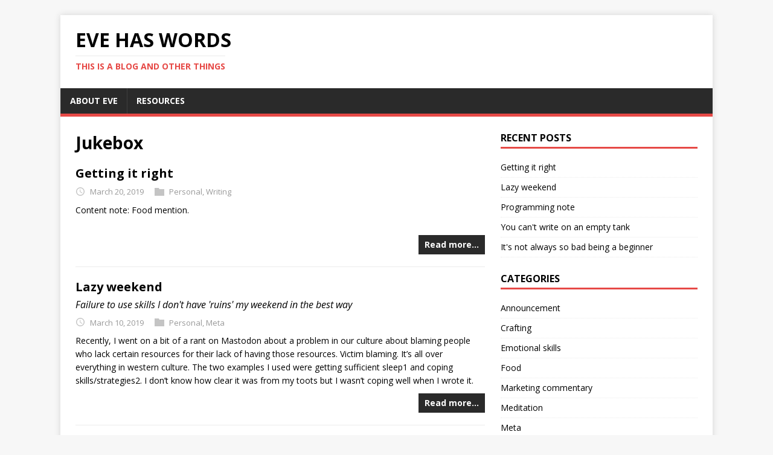

--- FILE ---
content_type: text/html
request_url: https://eve-has-words.neocities.org/tags/jukebox/
body_size: 2890
content:
<!DOCTYPE html>
<html lang="en-us">
<head>
	<meta charset="UTF-8">
	<meta name="viewport" content="width=device-width, initial-scale=1">
	<meta http-equiv="X-UA-Compatible" content="IE=edge">
	<title>Jukebox</title>
	<meta name="description" content="">
	<meta name="generator" content="Hugo 0.47.1" />
	<meta property="og:title" content="Jukebox" />
<meta property="og:description" content="This is a blog and other things" />
<meta property="og:type" content="website" />
<meta property="og:url" content="https://eve-has-words.neocities.org/tags/jukebox/" />
<meta property="og:updated_time" content="2019-03-20T23:09:00&#43;00:00"/>
	
	<link rel="dns-prefetch" href="//fonts.googleapis.com">
	<link rel="dns-prefetch" href="//fonts.gstatic.com">
	<link rel="alternate" type="application/rss&#43;xml" href="/tags/jukebox/index.xml">
	<link rel="stylesheet" href="https://fonts.googleapis.com/css?family=Open+Sans:400,400i,700">
	<link rel="stylesheet" href="/css/style.css">
	<script type="text/javascript" src="/js/scripts.js"></script>
	<link rel="shortcut icon" href="/favicon.ico">
		
</head>
<body class="body">
	<div class="container container-outer">
		<header class="header">
	<div class="container container-inner">
		<div class="logo" role="banner">
			<a class="logo__link" href="/" title="Eve has words" rel="home">
				<div class="logo__title">Eve has words</div>
				<div class="logo__tagline">This is a blog and other things</div>
			</a>
		</div>
	</div>
	
<nav class="menu">
	<ul class="menu__list">
		<li class="menu__item"><a class="menu__link" href="/about/">ABOUT EVE</a></li>
		<li class="menu__item"><a class="menu__link" href="/resources/">RESOURCES</a></li>
	</ul>
</nav>

</header>

		<div class="wrapper flex">
			
<main class="main list content" role="main">
	<header class="page-header">
		<h1 class="page-header__title">Jukebox</h1>
	</header><article class="list__item post">
	<div class="list__content clearfix">
		<header class="list__header">
				<h3 class="list__title post__title ">
					<a href="/posts/2019/03/20/getting-it-right/" rel="bookmark">
					Getting it right
					</a>
				</h3><div class="list__meta meta">
<svg class="icon icon-time" width="16" height="14" viewBox="0 0 16 16"><path d="m8-.0000003c-4.4 0-8 3.6-8 8 0 4.4000003 3.6 8.0000003 8 8.0000003 4.4 0 8-3.6 8-8.0000003 0-4.4-3.6-8-8-8zm0 14.4000003c-3.52 0-6.4-2.88-6.4-6.4000003 0-3.52 2.88-6.4 6.4-6.4 3.52 0 6.4 2.88 6.4 6.4 0 3.5200003-2.88 6.4000003-6.4 6.4000003zm.4-10.4000003h-1.2v4.8l4.16 2.5600003.64-1.04-3.6-2.1600003z"/></svg>
<time class="post__meta-date meta-date" datetime="2019-03-20T23:09:00">March 20, 2019</time>
<span class="post__meta-categories meta-categories">
	<svg class="icon icon-category" width="16" height="16" viewBox="0 0 16 16"><path d="m7 2l1 2h8v11h-16v-13z"/></svg>
	<span class="meta-categories__list"><a class="meta-categories__link" href="/categories/personal" rel="category">Personal</a>, <a class="meta-categories__link" href="/categories/writing" rel="category">Writing</a></span>
</span></div>
		</header>
		<div class="list__excerpt post__content">
			<p>Content note: Food mention.</p>
		</div>
		<div class="list__footer">
			<a class="list__footer-readmore btn" href="/posts/2019/03/20/getting-it-right/">Read more…</a>
		</div>
	</div>
</article><article class="list__item post">
	<div class="list__content clearfix">
		<header class="list__header">
				<h3 class="list__title post__title ">
					<a href="/posts/2019/03/10/lazy-weekend/" rel="bookmark">
					Lazy weekend
					</a>
				</h3>
				<p class="list__lead post__lead">Failure to use skills I don&#39;t have &#39;ruins&#39; my weekend in the best way</p><div class="list__meta meta">
<svg class="icon icon-time" width="16" height="14" viewBox="0 0 16 16"><path d="m8-.0000003c-4.4 0-8 3.6-8 8 0 4.4000003 3.6 8.0000003 8 8.0000003 4.4 0 8-3.6 8-8.0000003 0-4.4-3.6-8-8-8zm0 14.4000003c-3.52 0-6.4-2.88-6.4-6.4000003 0-3.52 2.88-6.4 6.4-6.4 3.52 0 6.4 2.88 6.4 6.4 0 3.5200003-2.88 6.4000003-6.4 6.4000003zm.4-10.4000003h-1.2v4.8l4.16 2.5600003.64-1.04-3.6-2.1600003z"/></svg>
<time class="post__meta-date meta-date" datetime="2019-03-10T17:19:00">March 10, 2019</time>
<span class="post__meta-categories meta-categories">
	<svg class="icon icon-category" width="16" height="16" viewBox="0 0 16 16"><path d="m7 2l1 2h8v11h-16v-13z"/></svg>
	<span class="meta-categories__list"><a class="meta-categories__link" href="/categories/personal" rel="category">Personal</a>, <a class="meta-categories__link" href="/categories/meta" rel="category">Meta</a></span>
</span></div>
		</header>
		<div class="list__excerpt post__content">
			Recently, I went on a bit of a rant on Mastodon about a problem in our culture about blaming people who lack certain resources for their lack of having those resources. Victim blaming. It&rsquo;s all over everything in western culture.
The two examples I used were getting sufficient sleep1 and coping skills/strategies2.
I don&rsquo;t know how clear it was from my toots but I wasn&rsquo;t coping well when I wrote it.
		</div>
		<div class="list__footer">
			<a class="list__footer-readmore btn" href="/posts/2019/03/10/lazy-weekend/">Read more…</a>
		</div>
	</div>
</article><article class="list__item post">
	<div class="list__content clearfix">
		<header class="list__header">
				<h3 class="list__title post__title ">
					<a href="/posts/2019/02/24/cant-write-on-an-empty-tank/" rel="bookmark">
					You can&#39;t write on an empty tank
					</a>
				</h3><div class="list__meta meta">
<svg class="icon icon-time" width="16" height="14" viewBox="0 0 16 16"><path d="m8-.0000003c-4.4 0-8 3.6-8 8 0 4.4000003 3.6 8.0000003 8 8.0000003 4.4 0 8-3.6 8-8.0000003 0-4.4-3.6-8-8-8zm0 14.4000003c-3.52 0-6.4-2.88-6.4-6.4000003 0-3.52 2.88-6.4 6.4-6.4 3.52 0 6.4 2.88 6.4 6.4 0 3.5200003-2.88 6.4000003-6.4 6.4000003zm.4-10.4000003h-1.2v4.8l4.16 2.5600003.64-1.04-3.6-2.1600003z"/></svg>
<time class="post__meta-date meta-date" datetime="2019-02-24T21:53:00">February 24, 2019</time>
<span class="post__meta-categories meta-categories">
	<svg class="icon icon-category" width="16" height="16" viewBox="0 0 16 16"><path d="m7 2l1 2h8v11h-16v-13z"/></svg>
	<span class="meta-categories__list"><a class="meta-categories__link" href="/categories/personal" rel="category">Personal</a></span>
</span></div>
		</header>
		<div class="list__excerpt post__content">
			I&rsquo;ve been struggling to cope with all my time constraints while dealing with a lack of energy. It&rsquo;s an old struggle, not a new one. I keep deciding &ldquo;I&rsquo;ll make this a light chores weekend&rdquo; and then I feel exhausted at the end of the &ldquo;light chores.&rdquo; I wrote out the list of what I was doing. It wasn&rsquo;t light or short. And I still haven&rsquo;t found a way to pare that list down to something more manageable.
		</div>
		<div class="list__footer">
			<a class="list__footer-readmore btn" href="/posts/2019/02/24/cant-write-on-an-empty-tank/">Read more…</a>
		</div>
	</div>
</article><article class="list__item post">
	<div class="list__content clearfix">
		<header class="list__header">
				<h3 class="list__title post__title ">
					<a href="/posts/2018/10/30/general-october-check-in/" rel="bookmark">
					General October check-in
					</a>
				</h3><div class="list__meta meta">
<svg class="icon icon-time" width="16" height="14" viewBox="0 0 16 16"><path d="m8-.0000003c-4.4 0-8 3.6-8 8 0 4.4000003 3.6 8.0000003 8 8.0000003 4.4 0 8-3.6 8-8.0000003 0-4.4-3.6-8-8-8zm0 14.4000003c-3.52 0-6.4-2.88-6.4-6.4000003 0-3.52 2.88-6.4 6.4-6.4 3.52 0 6.4 2.88 6.4 6.4 0 3.5200003-2.88 6.4000003-6.4 6.4000003zm.4-10.4000003h-1.2v4.8l4.16 2.5600003.64-1.04-3.6-2.1600003z"/></svg>
<time class="post__meta-date meta-date" datetime="2018-10-30T19:23:00">October 30, 2018</time>
<span class="post__meta-categories meta-categories">
	<svg class="icon icon-category" width="16" height="16" viewBox="0 0 16 16"><path d="m7 2l1 2h8v11h-16v-13z"/></svg>
	<span class="meta-categories__list"><a class="meta-categories__link" href="/categories/personal" rel="category">Personal</a>, <a class="meta-categories__link" href="/categories/writing" rel="category">Writing</a></span>
</span></div>
		</header>
		<div class="list__excerpt post__content">
			<p>Content note: Food, mental illness.</p>

<p><em>I know I said something about getting the Halloween stuff together and posting it but it looks like it&rsquo;s not happening this year. Sorry, everyone.</em> 🤦‍♀️</p>

<p></p>
		</div>
		<div class="list__footer">
			<a class="list__footer-readmore btn" href="/posts/2018/10/30/general-october-check-in/">Read more…</a>
		</div>
	</div>
</article><article class="list__item post">
	<div class="list__content clearfix">
		<header class="list__header">
				<h3 class="list__title post__title ">
					<a href="/posts/2018/10/20/the-submarines-1940/" rel="bookmark">
					The Submarines - 1940
					</a>
				</h3>
				<p class="list__lead post__lead">Amplive Remix</p><div class="list__meta meta">
<svg class="icon icon-time" width="16" height="14" viewBox="0 0 16 16"><path d="m8-.0000003c-4.4 0-8 3.6-8 8 0 4.4000003 3.6 8.0000003 8 8.0000003 4.4 0 8-3.6 8-8.0000003 0-4.4-3.6-8-8-8zm0 14.4000003c-3.52 0-6.4-2.88-6.4-6.4000003 0-3.52 2.88-6.4 6.4-6.4 3.52 0 6.4 2.88 6.4 6.4 0 3.5200003-2.88 6.4000003-6.4 6.4000003zm.4-10.4000003h-1.2v4.8l4.16 2.5600003.64-1.04-3.6-2.1600003z"/></svg>
<time class="post__meta-date meta-date" datetime="2018-10-20T13:50:00">October 20, 2018</time></div>
		</header>
		<div class="list__excerpt post__content">
			<p>Not a real post, just a song under the break. (This theme won&rsquo;t put YouTube videos over the break.)</p>

<p></p>
		</div>
		<div class="list__footer">
			<a class="list__footer-readmore btn" href="/posts/2018/10/20/the-submarines-1940/">Read more…</a>
		</div>
	</div>
</article>
	
<div class="pagination">
	<span class="pagination__item pagination__item--current">1/2</span>
	<a class="pagination__item pagination__item--next btn" href="/tags/jukebox/page/2/">»</a>
</div>

</main>

			
<aside class="sidebar"><div class="widget-recent widget">
	<h4 class="widget__title">Recent Posts</h4>
	<div class="widget__content">
		<ul class="widget__list">
			<li class="widget__item"><a class="widget__link" href="/posts/2019/03/20/getting-it-right/">Getting it right</a></li>
			<li class="widget__item"><a class="widget__link" href="/posts/2019/03/10/lazy-weekend/">Lazy weekend</a></li>
			<li class="widget__item"><a class="widget__link" href="/posts/2019/03/02/programming-note/">Programming note</a></li>
			<li class="widget__item"><a class="widget__link" href="/posts/2019/02/24/cant-write-on-an-empty-tank/">You can&#39;t write on an empty tank</a></li>
			<li class="widget__item"><a class="widget__link" href="/posts/2019/01/its-not-always-so-bad-being-a-beginner/">It&#39;s not always so bad being a beginner</a></li>
		</ul>
	</div>
</div>
<div class="widget-categories widget">
	<h4 class="widget__title">Categories</h4>
	<div class="widget__content">
		<ul class="widget__list">
			<li class="widget__item"><a class="widget__link" href="/categories/announcement">Announcement</a></li>
			<li class="widget__item"><a class="widget__link" href="/categories/crafting">Crafting</a></li>
			<li class="widget__item"><a class="widget__link" href="/categories/emotional-skills">Emotional skills</a></li>
			<li class="widget__item"><a class="widget__link" href="/categories/food">Food</a></li>
			<li class="widget__item"><a class="widget__link" href="/categories/marketing-commentary">Marketing commentary</a></li>
			<li class="widget__item"><a class="widget__link" href="/categories/meditation">Meditation</a></li>
			<li class="widget__item"><a class="widget__link" href="/categories/meta">Meta</a></li>
			<li class="widget__item"><a class="widget__link" href="/categories/personal">Personal</a></li>
			<li class="widget__item"><a class="widget__link" href="/categories/resource-page">Resource page</a></li>
			<li class="widget__item"><a class="widget__link" href="/categories/technology">Technology</a></li>
			<li class="widget__item"><a class="widget__link" href="/categories/writing">Writing</a></li>
		</ul>
	</div>
</div>
<div class="widget-taglist widget">
	<h4 class="widget__title">Tags</h4>
	<div class="widget__content">
		<a class="widget-taglist__link widget__link btn" href="/tags/jukebox" title="Jukebox">Jukebox</a>
		<a class="widget-taglist__link widget__link btn" href="/tags/whining" title="Whining">Whining</a>
	</div>
</div>
</aside>
		</div>
		<footer class="footer">
	<div class="container container-inner">
		<div class="footer__copyright">&copy; 2019 Eve has words. <span class="footer__copyright-credits">Generated with <a href="https://gohugo.io/" rel="nofollow noopener" target="_blank">Hugo</a> and <a href="https://github.com/Vimux/Mainroad/" rel="nofollow noopener" target="_blank">Mainroad</a> theme.</span></div>
	</div>
	
</footer>

	</div>
<script>
	var navigation = responsiveNav(".menu", {
		navClass: "menu--collapse",
		label: "Menu",
	});
</script></body>
</html>